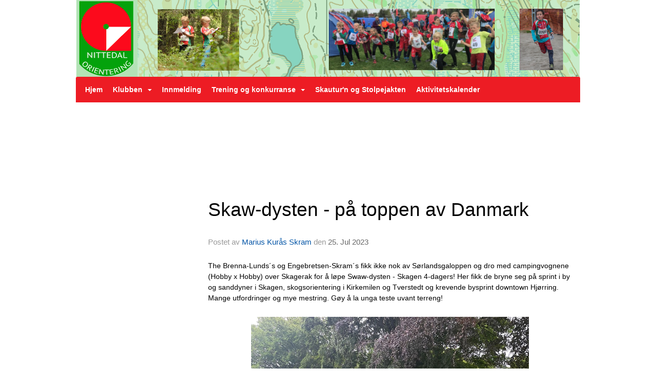

--- FILE ---
content_type: text/html
request_url: https://www.nittedalorientering.no/next/blog/post/221220/-
body_size: 52182
content:

<!DOCTYPE html>
<html lang="no">
<head>
    <meta charset="utf-8" />
    <meta name="viewport" content="width=device-width, initial-scale=1.0" />
    
    <title>Skaw-dysten - p&#xE5; toppen av Danmark</title>
    <link rel="shortcut icon" href="/favicon.ico" type="image/x-icon" />
<script>
    (function () {
        var site = {"site":{"siteId":834,"nifOrgSyncActive":false,"orgId":20518,"federationId":0,"applicationId":200000195,"applicationLogo":"https://cdn-bloc.no/background/200000195/394/2018/10/9/idrettenonline-logo.png","siteProfileUserId":1100228332,"siteProfileUserName":"Nittedal Orientering","sitename":"Nittedal OL","domain":"www.nittedalorientering.no","mainSite":{"siteId":834,"nifOrgSyncActive":false,"orgId":20518,"federationId":0,"applicationId":200000195,"applicationLogo":null,"siteProfileUserId":1100228332,"siteProfileUserName":"Nittedal Orientering","sitename":"Nittedal OL","domain":"www.nittedalorientering.no","mainSite":null}},"mininetwork":{"siteId":834,"miniNetworkId":0,"miniNetworkTitle":"","domain":"www.nittedalorientering.no","userId":1100228332,"mainSiteId":0,"siteIdForMemberDetails":0,"siteIdForEconomy":0},"isoCode":"nb-no","updateTime":"2025-12-23T15:39:51.4829516+01:00","dateFormat":"dd.mm.yy","webApiEndpoint":"https://webapi.webfarm3.bloc.no"};
        var siteContext = {"site":{"siteId":834,"nifOrgSyncActive":false,"orgId":20518,"federationId":0,"applicationId":200000195,"applicationLogo":"https://cdn-bloc.no/background/200000195/394/2018/10/9/idrettenonline-logo.png","siteProfileUserId":1100228332,"siteProfileUserName":"Nittedal Orientering","sitename":"Nittedal OL","domain":"www.nittedalorientering.no","mainSite":{"siteId":834,"nifOrgSyncActive":false,"orgId":20518,"federationId":0,"applicationId":200000195,"applicationLogo":null,"siteProfileUserId":1100228332,"siteProfileUserName":"Nittedal Orientering","sitename":"Nittedal OL","domain":"www.nittedalorientering.no","mainSite":null}},"mininetwork":{"siteId":834,"miniNetworkId":0,"miniNetworkTitle":"","domain":"www.nittedalorientering.no","userId":1100228332,"mainSiteId":0,"siteIdForMemberDetails":0,"siteIdForEconomy":0},"isoCode":"nb-no","updateTime":"2025-12-23T15:39:51.4829516+01:00","dateFormat":"dd.mm.yy","webApiEndpoint":"https://webapi.webfarm3.bloc.no"};
        var userContext = {"mainProfile":{"userId":0,"guid":"","username":"","firstname":"","lastname":"","sex":0,"image":"","profileTypeId":0,"ParentUserId":null,"isPrimaryAccount":false},"currentProfile":{"userId":0,"guid":"","username":"","firstname":"","lastname":"","sex":0,"image":"","profileTypeId":0,"ParentUserId":null,"isPrimaryAccount":false},"accountId":0,"email":"","isWebmaster":false,"isPublisher":false,"isDevAdmin":false,"isNetworkAdmin":false,"updateTime":"2025-12-23T15:39:51.4830281+01:00"};
        var themeCollectionContext = {"id":0,"name":null,"thumbnail":null,"header":{"id":182,"lastModified":"0001-01-01T00:00:00","title":"Idretten Online - Rød","favIcon":"/favicon.ico","siteId":394,"image":"http://content.bloc.net/Files/SiteID/500/menutemplate/rod.png","updateTime":"0001-01-01T00:00:00","css":"","creator":null,"isPublic":false,"about":"I don't speak Norwegian. Please ask the Norwegian for a description in the \"snörk\" language."},"logo":{"lastModified":"0001-01-01T00:00:00","fileName":"https://azure.content.bloc.net/logo/200000195/834/2018/4/18/heading-hjemmeside.png","uploadTime":"2018-04-18T23:52:51.6477789+02:00","imageWidth":971,"imageHeight":150,"logoTopPosition":0,"logoLeftPosition":1,"logoMarginBottom":0,"logoCustomWidth":982,"logoCustomHeight":150,"containerHeight":150,"containerWidth":984,"logoVisibility":"always","disabled":false,"wrapperWidth":"984px","wrapperBackgroundColor":"","url":"/","wrapperMarginLeft":"0px","wrapperMarginRight":"0px","wrapperMarginTop":"0px","wrapperMarginBottom":"0px","wrapperBackgroundImage":"","wrapperBackgroundThemePosition":"","wrapperBackgroundThemeRepeat":"","wrapperBackgroundThemeFixedImage":"","wrapperBackgroundThemeSize":""},"background":{"id":25,"lastModified":"0001-01-01T00:00:00","categoryId":0,"title":"IO Dotlines Red","backgroundThemefile":"//nittedal-ol.idrettenonline.no/views/admin/appearance/background/gfx/io_dotlines_red.png","backgroundThemeRepeat":"no-repeat","backgroundThemeColor":"#fafafa","backgroundThemeFixedImage":"","backgroundThemePosition":"","backgroundThemeSize":"auto"},"widgetAppearance":{"id":0,"lastModified":"0001-01-01T00:00:00","name":null,"enableWidgetAppearanceBorderRadius":true,"contentBorderColor":"#ffffff","contentFontColor":"#000000","contentBorderWidth":"0","contentBgColor":"#ffffff","paddingTop":"0px","paddingBottom":"0px","paddingLeft":"0px","paddingRight":"0px","wbgcolor":"#ffffff","wBoxedBorderColor":"#e7e7e7","wHeaderBgColor":"#ee1f22","wBaseFontColor":"#000000","wHeaderFontColor":"#ffffff","wHeaderTextAlign":"left","wCornerRadius":"0px","contentBorderRadius":"0px","wHeaderFontSize":"14px","wHeaderFontWeight":"bold","wHeaderFontFamily":"","wHeaderLinkColor":"#0054a6","wHeaderPadding":"8px 10px","headerPaddingTop":"8px","headerPaddingRight":"10px","headerPaddingBottom":"8px","headerPaddingLeft":"10px","wContentPadding":"10px","contentPaddingTop":"10px","contentPaddingBottom":"10px","contentPaddingLeft":"10px","contentPaddingRight":"10px","wBoxedBorderWidth":"1px","wBoxedBorderStyle":"solid","wHeaderBorderWidth":"0","wHeaderBorderStyle":"none","wHeaderBorderColor":"#e7e7e7","wContentBorderWidth":"0","wContentBorderStyle":"none","wContentBorderColor":"#e7e7e7","siteLinkColor":"#0054a6","siteLinkHoverColor":"#0054a6","siteLinkActiveColor":"#0054a6","siteLinkVisitedColor":"#0054a6"},"font":{"lastModified":"0001-01-01T00:00:00","headingTextTransform":"none","headingFontColor":"","baseFontStyle":"normal","baseFontSize":"14px","baseFontFamily":"'Raleway', sans-serif;","baseFontColor":"#000000","baseFontWeigthForJson":"normal","headingFontFamilyJson":"'Raleway', sans-serif;","headingFontStyleJson":"normal","headingFontWeightJson":"bold","fontLineHeightJson":"1.4","headingLineHeight":"1.1","headingLetterSpacing":null,"baseFontLetterSpacing":null},"form":{"lastModified":"0001-01-01T00:00:00","enableFormControlBorderRadius":false,"smallFormControlBorderRadius":"3px","defaultFormControlBorderRadius":"4px","largeFormControlBorderRadius":"6px"},"navigation":{"lastModified":"0001-01-01T00:00:00","templateId":0,"height":"","fontWeight":"bold","borderRadius":"3px 3px 0px 0px","borderTopLeftRadius":"3px","borderTopRightRadius":"3px","borderBottomRightRadius":"0px","borderBottomLeftRadius":"0px","submenuWidth":"160px","navOutherWidth":"984px","navInnerWidth":"","width":"","logoImage":"","mobileLogoImage":"","logoImageHeight":"50px","placementPosition":"belowLogoContainer","paddingLeft":"10px","paddingRight":"10px","paddingTop":"15px","paddingBottom":"15px","marginLeft":"0px","marginRight":"0px","marginTop":"0px","marginBottom":"0px","navOuterMarginTop":"0px","navOuterMarginRight":"0px","navOuterMarginBottom":"0px","navOuterMarginLeft":"0px","color":"#ffffff","background":"#ed1c24","border":"#101010","linkColor":"#ffffff","linkHoverColor":"#ffffff","linkHoverBackground":"#be161d","linkActiveColor":"#ffffff","linkActiveBackground":"#be161d","linkDisabledColor":"#ffffff","linkDisabledBackground":"transparent","brandColor":"#fff","brandHoverColor":"#ffffff","brandHoverBackground":"transparent","brandText":"","brandVisibility":"always","brandUrl":"","brandMargins":"0px 0px 0px 0px","mobileBrandMargins":"0px 0px 0px 0px","toggleHoverBackground":"","toggleIconBarBackground":"#ffffff","toggleBorderColor":"#ffffff","alwaysUseToggler":false,"borderWidth":"0px","fontFamily":"","textTransform":"none","backgroundImage":"","fontSize":"14px","textAlignment":"left","stickyTop":false},"style":{"id":0,"lastModified":"0001-01-01T00:00:00","name":null,"sex0":"#41a3d5","sex1":"#0178cc","sex2":"#ea1291","borderRadiusBase":"4px","borderRadiusSmall":"3px","borderRadiusLarge":"6px","linkColor":"#0054a6","linkHoverColor":"#0054a6","linkActiveColor":"#0054a6","linkVisitedColor":"#0054a6"},"canvas":{"id":0,"lastModified":"0001-01-01T00:00:00","logoContainerSize":"984px","navContainerSize":"984px","contentSize":"984px","contentBackgroundColor":"Transparent","contentMarginTop":"0px","contentMarginBottom":"0px","contentPaddingTop":"16px","contentPaddingBottom":"16px","contentPaddingLeft":"16px","contentPaddingRight":"16px","sectionPaddingTop":"16px","sectionPaddingBottom":"0px","sectionPaddingLeft":"16px","sectionPaddingRight":"16px","columnPaddingTop":"0","columnPaddingBottom":"0","columnPaddingLeft":"8","columnPaddingRight":"8","logoContainerFloat":"none","navContainerFloat":"none","contentFloat":"none"},"buttons":{"id":0,"lastModified":"0001-01-01T00:00:00","name":null,"defaultButtonBackgroundColor":"#f0f0f0","defaultButtonTextColor":"#333333","defaultButtonBorderColor":"#cccccc","primaryButtonBorderColor":"#357ebd","primaryButtonBackgroundColor":"#428bca","primaryButtonTextColor":"#ffffff","dangerButtonBackgroundColor":"#d9534f","dangerButtonTextColor":"#ffffff","dangerButtonBorderColor":"#d43f3a","successButtonBackgroundColor":"#5cb85c","successButtonTextColor":"#ffffff","successButtonBorderColor":"#4cae4c","defaultButtonBorderWidth":"#1px","defaultButtonBorderRadius":"#4px","successButtonBorderRadius":"4px","successButtonBorderWidth":"1px","primaryButtonBorderRadius":"4px","primaryButtonBorderWidth":"1px","warningButtonBackgroundColor":"#f0ad4e","warningButtonBorderColor":"#eea236","warningButtonBorderRadius":"4px","warningButtonBorderWidth":"1px","warningButtonTextColor":"#ffffff","dangerButtonBorderRadius":"4px","dangerButtonBorderWidth":"1px","infoButtonBackgroundColor":"#5bc0de","infoButtonBorderColor":"#46b8da","infoButtonBorderRadius":"4px","infoButtonBorderWidth":"1px","infoButtonTextColor":"#ffffff"},"topbar":{"lastModified":"0001-01-01T00:00:00","topbarExtendedMenuJson":null,"topbarExtendedMenuIsEnabled":false,"topbarExtendedMenuTitle":null,"topbarTemplate":"Minimal","displayTopbarComponent":"true","displayLanguagePicker":false,"displaySignup":false,"displaySignin":true,"displaySearch":true,"displayFAQ":true,"displaySearchForAdministrators":false,"displayNetworkMenu":false,"displayPublishingToolV2":0,"displayPublishingTool":true,"displayMessageIcon":true,"displayAdminModusTool":true,"networkMenuTitle":"Skånland OIF","logo":"","logoLink":"","faqLink":"/elearning/overview","hideOnScroll":false,"backgroundColor":"#000000","backgroundHoverColor":"#2e2e2e","linkColor":"#9d9d9d","linkHoverColor":"#ffffff","borderColor":"#333"},"footer":{"id":0,"lastModified":"0001-01-01T00:00:00","name":null,"imagePath":null,"widgetPageFooterPageId":0,"footerCode":"","footerPoweredByBloc":true,"footerLinkFontSize":"14px","footerLinkFontWeight":"bold","footerLinkColor":"white","footerPadding":"20px 10px 100px 10px","footerBackgroundColor":"Transparent","footerTextColor":"white"},"frontpage":{"type":1,"pageId":4118,"url":"/p/4118/hjem","newsFeedAsFrontpageForSignedInUsers":false},"settings":{"siteHasPOSModule":false,"siteHasWebsiteModule":true,"siteHasFileArchive":false,"siteHasEventModule":true,"siteHasStatsModule":true,"siteHasMemberAdministrationModule":true,"siteHasNewsletter":true,"siteHasBannerAdsFromNetwork":1,"websiteIsOnline":true,"googleTag":"","googleAnalyticsTrackId":"","googleAnalyticsTrackIdV4":"","facebookPixelId":"","twitterShareBtn":false,"noRobots":false,"robotTxtInfoSiteMapJson":"{\"siteMapForWidgetPages\":true,\"siteMapForEvents\":true,\"siteMapForClassifieds\":true,\"siteMapForBlogPosts\":true,\"siteMapForForum\":true,\"RobotsTxt\":\"\"}","signinRule_UrlToView":null,"paymentPackage":"Basic","signInRule_WhoCanSignIn":0,"signInRule_FacebookLogin":0,"signInRule_WithBankId":0,"signUpRule_WhoCanSignUp":0,"signupRule_SignupWithFacebook":0,"mainCompetitionId":0,"pluginNewsletterPopupIsActive":null},"bootstrap":{"screen_xs_min":"480px","screen_sm_min":"768px","screen_md_min":"992px","screen_lg_min":"1200px","screen_lg_max":"2048","screen_xs_max":"767px","screen_sm_max":"991px","screen_md_max":"1199px"},"localization":{"isocode":"nb-no","languageId":4,"googleTranslateISO":"no","winCode":"NO","macCode":"no_NB","htmlLang":"no","froalaLangCode":"nb","ll_CC":"nb_NO","backuplanguage":"en-us","languageName":"Norwegian","flag":"flags/no.gif","nativeName":"Bokmål","timeZone":"W. Europe Standard Time"},"customHTML":{"headHtml":"","bodyData":"","footerData":""},"websiteArticleSettings":{"displayRightColMyLastPost":true,"displayRightColArticleCategories":true,"displayRightColArticlePostSortedByYear":true}};

        function createProtectedProxy(obj) {
            return new Proxy(obj, {
                set(target, key, value) {
                    const error = new Error();
                    const stackTrace = error.stack || '';
                    console.warn(`Attempted to set ${key} to ${value}. Stack trace:\n${stackTrace}`);
                    return true;
                },
            });
        }

        window.safeProxy = new Proxy({
            Site: createProtectedProxy(site),
            SiteContext: createProtectedProxy(siteContext),
            UserContext: createProtectedProxy(userContext),
            ThemeCollectionContext: createProtectedProxy(themeCollectionContext)
        }, {
            set(target, key, value) {
                if (key === 'Site' || key === 'SiteContext' || key === 'UserContext' || key === 'ThemeCollectionContext') {
                    console.log(`Attempted to set ${key} to ${value}`);
                    return true;
                }
                target[key] = value;
                return true;
            },
        });

        window.Site = window.safeProxy.Site;
        window.SiteContext = window.safeProxy.SiteContext;
        window.UserContext = window.safeProxy.UserContext;
        window.ThemeCollectionContext = window.safeProxy.ThemeCollectionContext;
    })();
</script>

    <script>
        // Used to defer background-image in css
        window.onload = (e) => document.body.classList.add('loaded');
    </script>

    <script src="/next/js/vendors/jquery/jquery.min.js"></script>
    <script src="https://oldjs.bloc.net/scripts/bloc-primer.js"></script>



    <link rel="stylesheet" crossorigin="anonymous" href="https://vue.webfarm3.bloc.no/frontend/2.259.0/frontend.css">



<script type="module" crossorigin="anonymous" src="https://vue.webfarm3.bloc.no/frontend/2.259.0/index.js"></script>
    
    

	<link rel="canonical" href="https://www.nittedalorientering.no/next/blog/post/221220/skaw-dysten---pa-toppen-av-danmark" />
	<meta property="fb:app_id" content="377020078234768" />
	<meta property="og:type" content="article" />
	<meta property="og:url" content="https://www.nittedalorientering.no/next/blog/post/221220/skaw-dysten---pa-toppen-av-danmark" />
	<meta property="og:image:secure_url" content="https://cdn-bloc.no/froala/200000195/834/2023/7/26/1690394621610.jpeg?autorotate=true&amp;maxwidth=1080&amp;q=90" />
	<meta property="og:image" content="https://cdn-bloc.no/froala/200000195/834/2023/7/26/1690394621610.jpeg?autorotate=true&amp;maxwidth=1080&amp;q=90" />
	<meta property="og:image:height" content="1080" />
	<meta property="og:image:width" content="1080" />
	<meta property="og:title" content="Skaw-dysten - p&#xE5; toppen av Danmark" />

	<meta property="og:description" content="The Brenna-Lunds&#xB4;s og Engebretsen-Skram&#xB4;s fikk ikke nok av S&#xF8;rlandsgaloppen og dro med campingvognene (Hobby x Hobby) over Skagerak for &#xE5; l&#xF8;pe Swaw-dysten - Skagen 4-dagers! Her fi..." />

	<meta property="og:site_name" content="Nittedal OL" />
	<meta property="fb:admins" content="856635617,518553527" />


    
    

    
    

    
<meta name="robots" content="noindex" />







</head>
<body class="requires-bootstrap-css">
    <!-- FrontendBaseLayout-->

                
                <div id="logoWrapper" class="clearfix " >
                    <div id="logoContainer" style="max-height:150px;height:calc(97vw / 6.55); position:relative; max-width: 100%; width:984px;">
                        <a id="logo" style="top:0px; left:1px;" class="md:absolute" href="/p/4118/hjem" title="Nittedal OL">
					        
                    <img  src="https://cdn-bloc.no/logo/200000195/834/2018/4/18/heading-hjemmeside.png?width=982&height=150&scale=both&mode=stretch&quality=90" 
                        width="982" 
                        data-src="https://cdn-bloc.no/logo/200000195/834/2018/4/18/heading-hjemmeside.png?width=982&height=150&scale=both&mode=stretch&quality=90|https://cdn-bloc.no/logo/200000195/834/2018/4/18/heading-hjemmeside.png?width=1964&height=300&scale=both&mode=stretch&quality=90" 
                        data-src-medium="https://cdn-bloc.no/logo/200000195/834/2018/4/18/heading-hjemmeside.png?width=982&height=150&scale=both&mode=stretch&quality=90|https://cdn-bloc.no/logo/200000195/834/2018/4/18/heading-hjemmeside.png?width=1964&height=300&scale=both&mode=stretch&quality=90" 
                        data-src-small="https://cdn-bloc.no/logo/200000195/834/2018/4/18/heading-hjemmeside.png?width=982&height=150&scale=both&mode=stretch&quality=90|https://cdn-bloc.no/logo/200000195/834/2018/4/18/heading-hjemmeside.png?width=1964&height=300&scale=both&mode=stretch&quality=90" 
                        data-original-image="https://cdn-bloc.no/logo/200000195/834/2018/4/18/heading-hjemmeside.png" 
                         data-original-image='https://azure.content.bloc.net/logo/200000195/834/2018/4/18/heading-hjemmeside.png' style='width:982px;max-height:150px;' title='Nittedal OL' />
                    
			    	    </a>
                    </div>
                </div>    <style>
        @media only screen and (min-width : 768px) {
            #logo {
                position: absolute;
            }
        }
        #logoWrapper {
            background-size: var(--theme-logo-wrapper-bg-size);
            background-color: var(--theme-logo-wrapper-bg-color);
            background-repeat: var(--theme-logo-wrapper-bg-repeat);
            background-position: var(--theme-logo-wrapper-bg-position);
            background-attachment: var(--theme-logo-wrapper-bg-attachment);
            width: calc(var(--theme-logo-wrapper-width) - var(--theme-logo-wrapper-margin-right) - var(--theme-logo-wrapper-margin-left));
            margin: var(--theme-logo-wrapper-margin-top) auto var(--theme-logo-wrapper-margin-bottom);
            float: var(--theme-logo-logo-container-float);
            max-width: 100%;
        }

        #logoContainer {
            width: 100%;
            margin: 0 auto;
            position: relative;
            overflow: hidden;
            max-width: var(--theme-logo-container-width);
        }

        #logo img {
            max-width: 100%;
        }
        /* Logo when mobile*/
        @media (max-width: 767px) {
            #logoContainer {
                height: auto !important;
            }
            #logo {
                padding-top: 0;
                position: static !important;
            }
            #logo img {
                height: auto !important;
            }
        }
    </style>
<style>
    @media (max-width: 767px) {

            body { 
                padding-top:45px !important;
            }
                }
</style>
<style>
    .bloc-skip-nav-link {
            position: absolute;
            z-index: 99999999;
            left: 0px;
            top: 0px;
            text-decoration: underline;
            color: white !important;
            background-color: #000;
            padding: 0.75rem 1.5rem;
            border-bottom-right-radius: 0.5rem;
            transform: rotateY(90deg);
            transform-origin: left;
            transition: all .2s ease-in-out;
        }

        .bloc-skip-nav-link:focus {
            transform: rotateY(0deg);
            color: white;
            left: 2px;
            top: 2px;
            outline: 1px solid #fff;
            outline-offset: 2px;
            box-shadow: 0 0 0 2px #000, 0 0 0 3px #fff;
        }
        @media (prefers-reduced-motion: reduce) {
            .bloc-skip-nav-link {
                transition: none !important;
            }
        }
</style>

<style id="bloc-navbar-style">
	/*
        Navigation
        Variables needs to be placed on body tag, because we also use them in widgets.

        NB! Do not edit without making the same changes in
        Bloc.Vue\src\components\Theme\ThemeMainMenu.vue
    */
    body {

        /* Size */
        --theme-mainmenu-outer-width: 984px;
        --theme-mainmenu-outer-margin-top: 0px;
        --theme-mainmenu-outer-margin-bottom: 0px;
        --theme-mainmenu-inner-width: ;

        /* Font */
        --theme-mainmenu-font-size: 14px;
        --theme-mainmenu-font-family: ;
        --theme-mainmenu-font-weight: bold;
        --theme-mainmenu-text-transform: none;
        --theme-mainmenu-color: #ffffff;

        /* Background */
        --theme-mainmenu-background: #ed1c24;

        /* Border */
        --theme-mainmenu-border: #101010;
        --theme-mainmenu-border-radius: 3px 3px 0px 0px;
        --theme-mainmenu-border-top-left-radius: 3px;
        --theme-mainmenu-border-top-right-radius: 3px;
        --theme-mainmenu-border-bottom-right-radius: 0px;
        --theme-mainmenu-border-bottom-left-radius: 0px;
        --theme-mainmenu-border-width: 0px;

        /* Brand */
        --theme-mainmenu-brand-margins: 0px 0px 0px 0px;
        --theme-mainmenu-brand-hover-color: #ffffff;
        --theme-mainmenu-brand-hover-background: transparent;
        --theme-mainmenu-mobile-brand-margins: 0px 0px 0px 0px;

        /* Link */
        --theme-mainmenu-link-color: #ffffff;
        --theme-mainmenu-link-hover-color: #ffffff;
        --theme-mainmenu-link-hover-background: #be161d;
        --theme-mainmenu-link-active-color: #ffffff;
        --theme-mainmenu-link-active-background: #be161d;

        /* Toggle */
        --theme-mainmenu-toggle-border-color: #ffffff;
        --theme-mainmenu-toggle-hover-background: ;

        /* Padding */
        --theme-mainmenu-padding-top: 15px;
        --theme-mainmenu-padding-bottom: 15px;
        --theme-mainmenu-padding-left: 10px;
        --theme-mainmenu-padding-right: 10px;

        /* Margin */
        --theme-mainmenu-margin-top: 0px;
        --theme-mainmenu-margin-bottom: 0px;
        --theme-mainmenu-margin-left: 0px;
        --theme-mainmenu-margin-right: 0px;
        /* Submenu */
        --theme-mainmenu-submenu-width: 160px;

        /* Logo */
        --theme-mainmenu-logo-height: 50px;
        --theme-mainmenu-toggle-icon-bar-background: #ffffff;
    }


    .navContainer {
        margin-top: var(--theme-mainmenu-outer-margin-top);
        margin-bottom: var(--theme-mainmenu-outer-margin-bottom);
        font-size: var(--theme-mainmenu-font-size, inherit);
		width: var(--theme-mainmenu-outer-width, 984px);
		max-width:100%;
    }
	/* Navbar */
    .bloc-navbar {
		font-family: var(--theme-mainmenu-font-family, inherit) !important;
		background-image: var(--theme-mainmenu-background-image, none);
        background-color: var(--theme-mainmenu-background);
		text-transform: var(--theme-mainmenu-text-transform, normal);
        font-weight: var(--theme-mainmenu-font-weight, normal);
        border-color: var(--theme-mainmenu-border);
        border-width: var(--theme-mainmenu-border-width);
    }
    .bloc-navbar .container-fluid {
        /* todo: add the default value for container-fluid or canvas here. */
        width:var(--theme-mainmenu-inner-width, 984px);
		max-width:100%;
    }


	/* Brand */

    .bloc-navbar .navbar-brand img {
        margin:8px;
        border-radius:2px;
        height:32px;
        max-height:32px;
    }
@media only screen and (max-width: 767px) {.bloc-navbar .navbar-brand {height: auto;} .bloc-navbar .navbar-brand img {margin: var(--theme-mainmenu-mobile-brand-margins);height:50px;max-height:50px;}}

	@media only screen and (min-width: 768px) {.bloc-navbar .navbar-brand img {margin: var(--theme-mainmenu-brand-margins);height: var(--theme-mainmenu-logo-height); max-height:none;}}
    .bloc-navbar .gtranslate_menu_class {
        float: right;
        padding-left: var(--theme-mainmenu-padding-left);
        padding-right: var(--theme-mainmenu-padding-right);
        padding-top: var(--theme-mainmenu-padding-top);
        padding-bottom: var(--theme-mainmenu-padding-bottom);
        margin-left: var(--theme-mainmenu-margin-left);
        margin-right: var(--theme-mainmenu-margin-right);
        margin-top: var(--theme-mainmenu-margin-top);
        margin-bottom: var(--theme-mainmenu-margin-bottom);
    }
	.bloc-navbar .navbar-brand:hover,
	.bloc-navbar .navbar-brand:focus {
		color:var(--theme-mainmenu-brand-hover-color);
		background-color: var(--theme-mainmenu-brand-hover-background);
	}
	/* Text */
	.bloc-navbar .navbar-text {
		color: var(--theme-mainmenu-color);
	}
    .bloc-navbar .navbar-brand.navbar-brand-image,
    .bloc-navbar .navbar-brand.navbar-brand-image:focus,
    .bloc-navbar .navbar-brand.navbar-brand-image:active,
    .bloc-navbar .navbar-brand.navbar-brand-image:hover{
        height:auto;
        background-color:transparent;
    }

	/* Navbar links */
	.bloc-navbar .navbar-nav > li > a,
    .bloc-navbar .navbar-brand {
		color: var(--theme-mainmenu-link-color);
        font-weight:var(--theme-mainmenu-font-weight);
	}
	.bloc-navbar .navbar-nav > li > a:hover,
	.bloc-navbar .navbar-nav > li > a:focus,
    .bloc-navbar .navbar-brand:hover,
    .bloc-navbar .navbar-brand:focus {
		color: var(--theme-mainmenu-link-hover-color);
		background-color: var(--theme-mainmenu-link-hover-background);
	}
	.bloc-navbar .navbar-nav > .active > a,
	.bloc-navbar .navbar-nav > .active > a:hover,
	.bloc-navbar .navbar-nav > .active > a:focus,
    .bloc-navbar .navbar-brand:active,
    .bloc-navbar .navbar-brand:hover,
    .bloc-navbar .navbar-brand:focus {
		color: var(--theme-mainmenu-link-active-color);
		background-color: var(--theme-mainmenu-link-active-background);
	}
	.bloc-navbar .navbar-nav > .open > a,
	.bloc-navbar .navbar-nav > .open > a:hover,
    .bloc-navbar .navbar-nav > .open > a:focus {
        background-color: var(--theme-mainmenu-link-active-background);
        color:var(--theme-mainmenu-link-active-color) !important;
    }
	/* Navbar Toggle */
	.bloc-navbar .navbar-toggle {
		border-color: var(--theme-mainmenu-link-color);
	}
	.bloc-navbar .navbar-toggle:hover,
	.bloc-navbar .navbar-toggle:focus {
        border-color: var(--theme-mainmenu-link-hover-color);
		background-color: var(--theme-mainmenu-link-hover-background);
	}
	.bloc-navbar .navbar-toggle .icon-bar {
		background-color: var(--theme-mainmenu-link-color);
	}
    .bloc-navbar .navbar-toggle:hover .icon-bar,
    .bloc-navbar .navbar-toggle:focus .icon-bar {
		background-color: var(--theme-mainmenu-link-hover-color);
	}
	/* Navbar Collapsable */
	.bloc-navbar .navbar-collapse,
	.bloc-navbar .navbar-form {
		border-color: var(--theme-mainmenu-border);
	}
	.bloc-navbar .navbar-collapse {
		max-height:none;
	}
	/* Navbar Link (not used in main menu ) */
	.bloc-navbar .navbar-link {
		color: var(--theme-mainmenu-link-color);
	}
	.bloc-navbar .navbar-link:hover {
		color: var(--theme-mainmenu-link-hover-color);
	}
	/* Dropdowns */
	.bloc-navbar .dropdown-menu {
		color: var(--theme-mainmenu-color) !important;
		background-color: var(--theme-mainmenu-background);
        border-top:0;
	}
	.bloc-navbar .dropdown-menu > li > a {
		color: var(--theme-mainmenu-link-color);
	}
	.bloc-navbar .dropdown-menu > li > a:hover,
	.bloc-navbar .dropdown-menu > li > a:focus {
		color: var(--theme-mainmenu-link-hover-color);
		background-color: var(--theme-mainmenu-link-hover-background);
	}
	.bloc-navbar .navbar-nav .open .dropdown-menu > .active > a,
	.bloc-navbar .navbar-nav .open .dropdown-menu > .active > a:hover,
	.bloc-navbar .navbar-nav .open .dropdown-menu > .active > a:focus {
		color: var(--theme-mainmenu-link-active-color);
		background-color: var(--theme-mainmenu-link-active-background);
	}
	.bloc-navbar .has-link > a.caret-trigger {
		padding-left: 0;
	}
    .bloc-navbar b.caret {
		margin-left:10px;
	}
    .bloc-navbar .fa.fa-plus {
		line-height:20px;
	}

	#toggle-mobile-menu {
		display: none;
	}

	/* TABS AND DESKTOP ONLY */
	@media (min-width: 768px) {

        .bloc-navbar {
            border-top-left-radius: var(--theme-mainmenu-border-top-left-radius);
            border-top-right-radius: var(--theme-mainmenu-border-top-right-radius);
            border-bottom-right-radius: var(--theme-mainmenu-border-bottom-right-radius);
            border-bottom-left-radius: var(--theme-mainmenu-border-bottom-left-radius);
		}
        .bloc-navbar .navbar-brand img {
            border-top-left-radius: var(--theme-mainmenu-border-radius);
            border-bottom-left-radius: var(--theme-mainmenu-border-radius);
        }
		.bloc-navbar {
			min-height:0 !important;
		}
        .bloc-navbar .navbar-header > a.navbar-brand {
				padding-top:var(--theme-mainmenu-padding-top);

				padding-bottom:var(--theme-mainmenu-padding-bottom);
        }
		.bloc-navbar .navbar-nav > li > a {
			color: #ffffff;
				padding-left:var(--theme-mainmenu-padding-left);

				padding-right:var(--theme-mainmenu-padding-right);

				padding-top:var(--theme-mainmenu-padding-top);


				padding-bottom:var(--theme-mainmenu-padding-bottom);



				margin-left:var(--theme-mainmenu-margin-left);


				margin-right:var(--theme-mainmenu-margin-right);

				margin-top:var(--theme-mainmenu-margin-top);

				margin-bottom:var(--theme-mainmenu-margin-bottom);


		}

		.bloc-navbar .navbar-nav .open .dropdown-menu {
			float: right;
            min-width:var(--theme-mainmenu-submenu-width) !important;
		}

		.bloc-navbar .navbar-nav .dropdown-submenu > a:hover:after {
			border-left-color: var(--theme-link-active-color);
		}

		.bloc-navbar .navbar-nav > li.has-link > a,
		.bloc-navbar .navbar-nav > li > a.dropdown-toggle {
			float: left;
		}

		.bloc-navbar .navbar-nav i.fa {
			display: none; /* display none here will hide fa-icons */
		}
        .bloc-navbar .navbar-nav > li > a > i.fa {
			display: inline-block;
		}

		.bloc-navbar .has-link .dropdown-menu {
			right: 0;
			left:auto;
		}

		/* Sub-Submenus */
		.bloc-navbar .dropdown-submenu .dropdown-menu{
			left: 100%;
		}

        .bloc-navbar .navbar-nav.navbar-right > li:last-child .dropdown-submenu .dropdown-menu{
            right: 100%;
            left: auto;
        }

        /* Center align menu */






	}

    /*
    MOBILE ONLY
	*/

	@media (max-width: 767px) {
        #navContainer .navbar-header {
            display: grid;
            align-items: stretch;
        }
        #toggle-mobile-menu {
            display: grid;
            place-items: center;
margin: 0.25rem;
			color: var(--theme-mainmenu-link-color, var(--theme-link-color, #00F));
        }
            #toggle-mobile-menu:hover {
                color: var(--theme-mainmenu-link-hover-color);
                background-color: var(--theme-mainmenu-link-hover-background);
            }


            /*#toggle-mobile-menu:focus-visible {
                outline: 5px auto -webkit-focus-ring-color;
                outline-offset: -2px;
                box-shadow: 0 0 0 2px var(--theme-link-color), 0 0 0 3px white;
                border-radius: 3px;
            }*/
            #navContainer a.navbar-brand-image {
            margin-right: 2rem;
			margin: 0.25rem 1rem 0.25rem 0.25rem;
        }
        #bloc-navbar-main {
            font-size: 120%;
            display: none;
            position: absolute;
            left: 0;
            width: 100%;
            overflow-y: auto;
            scrollbar-gutter: stable;
            z-index: 1020;
            max-height: calc(100vh - var(--mobile-menu-height, 100px));
            background-color: var(--theme-mainmenu-background);
            margin: 0 !important;
            border-bottom: 2px solid rgba(0, 0, 0, 0.22);
        }
            #bloc-navbar-main::-webkit-scrollbar {
                width: 0;
            }
            #bloc-navbar-main ul.navbar-nav {
				width:100%;
                padding-bottom: 4px;
                margin: 0 !important;
            }
                #bloc-navbar-main ul.navbar-nav > li {
                    border-top-color: rgba(0, 0, 0, 0.22);
					border-top-width: 1px;
                    border-top-style: solid;
                }
                    #bloc-navbar-main ul.navbar-nav > li > a {
                        display: flex;
                        justify-content: space-between;
                        align-items: center;
                        padding: 1.5rem 1rem;
                    }
                        #bloc-navbar-main ul.navbar-nav > li > a > i {
                            margin-top: -1rem;
                            margin-bottom: -1rem;
                        }
        .bloc-navbar .navbar-nav .open .dropdown-menu > li > a {
			color: var(--theme-mainmenu-link-color);
		}

		.bloc-navbar .navbar-nav .open .dropdown-menu > li > a:hover,
		.bloc-navbar .navbar-nav .open .dropdown-menu > li > a:focus {
			color: var(--theme-mainmenu-link-hover-color:);
		}

		.bloc-navbar .navbar-nav .dropdown-submenu > a:hover:after {
			border-top-color: var(--theme-mainmenu-link-active-color);
		}

		.bloc-navbar b.caret {
			display: none;
		}

		.bloc-navbar .navbar-nav .dropdown-submenu > a:after {
			display: none;
		}

		.bloc-navbar .has-link > a.caret-trigger {
			padding-left: 0;
			position: absolute;
			right: 0;
			top: 0;
		}

		.bloc-navbar .has-link > a > i.fa {
			display: none;
		}

		.bloc-navbar .has-link > .caret-trigger > i.fa {
			display: block;
		}

        /*
          Hide the [+] icon on items with sub-sub for mobile view
          Add indent on the sub-sub menu
        */


        .bloc-navbar .menu-depth-0.open .menu-depth-1 ul {
          display:block !important;
        }
        .bloc-navbar .menu-depth-1 .dropdown-toggle i,
        .bloc-navbar .menu-depth-1 .dropdown-toggle b{
          display:none !important;
        }

		.bloc-navbar .menu-depth-0 .dropdown-menu li a {
			padding-left:20px !important;
		}
		.bloc-navbar .menu-depth-1 .dropdown-menu li a {
			padding-left:40px !important;
		}
		.bloc-navbar .menu-depth-1 .dropdown-menu li a:before{
			content:'•  ';
		}
		.bloc-navbar .menu-depth-2 .dropdown-menu li a {
			padding-left:60px !important;
		}
		.bloc-navbar .menu-depth-3 .dropdown-menu li a {
			padding-left:90px !important;
		}
	}
</style>
<script>
	(function () {
		function isChildOf(child, parent) {
			if (parent === null)
				return false;
			let node = child.node;
			while (node !== null) {
                if (node === parent) {
                    return true;
                }
                node = node.parentNode;
			}
			return false;
		}

		function debounce(func, wait) {
			let timeout;
			return function (...args) {
				clearTimeout(timeout);
				timeout = setTimeout(() => func.apply(this, args), wait);
			};
		}

		function updateMenuVariable() {
			const poweredByHeight = document.getElementById('poweredBy')?.clientHeight ?? 0;
			const topbarHeight = document.querySelector('nav.navbar.navbar-minimal')?.clientHeight ?? 0;
			const otherTopbarHeight = document.querySelector('nav.navbar.navbar-default')?.clientHeight ?? 0;
			const navbarHeaderHeight = document.getElementById('navContainer')?.querySelector('.navbar-header')?.clientHeight ?? 0;
			const logoContainerHeight = document.getElementById('logoWrapper')?.clientHeight ?? 0;

			const newValue = poweredByHeight + topbarHeight + (navbarHeaderHeight*2) + logoContainerHeight + otherTopbarHeight;

			document.body.style.setProperty('--mobile-menu-height', `${newValue}px`);
		}

		const debouncedUpdateMenuVariable = debounce(updateMenuVariable, 50);

		const resizeObserver = new ResizeObserver((entries) => {
			for (let entry of entries) {
				if (entry.target === document.body) {
					debouncedUpdateMenuVariable();
				}
			}
		});

		resizeObserver.observe(document.body);

		const mutationObserver = new MutationObserver((mutations) => {
			// Filter out mutations caused by changes to the style element
			if (!mutations.some(mutation => mutation.target.id === 'bloc-navbar-style')) {
				debouncedUpdateMenuVariable();
			}
		});

		mutationObserver.observe(document.body, {
			childList: true,
			subtree: true,
		});

		window.addEventListener('resize', debouncedUpdateMenuVariable);

		function toggleBlocMobileMenu(ev) {
			ev.stopPropagation();
			const toggleBtnIcon = document.getElementById('toggle-mobile-menu').querySelector('span.fa');
			const navbarContent = document.getElementById('bloc-navbar-main');
			const mainContent = document.querySelector('main#content');
			const footerContent = document.querySelector('footer');

			if (navbarContent.style.display === 'block') {
				navbarContent.removeAttribute('style');
				document.body.style.overflow = '';

				
				toggleBtnIcon.classList.add('fa-bars');
				toggleBtnIcon.classList.remove('fa-times')

				// Remove event listeners if present
				mainContent.removeEventListener('click', toggleBlocMobileMenu);
				footerContent?.removeEventListener('click', toggleBlocMobileMenu);
			} else {
				// Open menu (remove scrolling on elements behind the menu)
				document.body.style.overflow = 'hidden';
				navbarContent.style.display = 'block';

				// Toggle the icon to open state
				toggleBtnIcon.classList.add('fa-times');
				toggleBtnIcon.classList.remove('fa-bars')

				navbarContent.getClientRects

				// Make sure the user is fully scrolled up to the menu
				const menuContainer = document.getElementById('navContainer');
				const menuContainerPos = menuContainer.getClientRects()[0]?.top ?? 0;

				// Topbar will be in the way
				const topbarHeight = document.querySelector('nav.navbar.navbar-minimal')?.clientHeight ?? 0;
				const otherTopbarHeight = document.querySelector('nav.navbar.navbar-default')?.clientHeight ?? 0;
				// Logo too, if it's in use
				const logoContainerHeight = document.getElementById('logoWrapper')?.clientHeight ?? 0;

				window.scrollTo(0, menuContainerPos - topbarHeight - otherTopbarHeight - logoContainerHeight);
				
				// Clicking on mainContent or footer should close the menu, but not on the first click (if the menu is in widget, ie. inside mainContent)
				if (!isChildOf(navbarContent, mainContent))
					mainContent.addEventListener('click', toggleBlocMobileMenu, { once: true });
				if (!isChildOf(navbarContent, footerContent))
					footerContent?.addEventListener('click', toggleBlocMobileMenu, { once: true });
			}
		}

		document.addEventListener('DOMContentLoaded', () => {
			console.log('attaching.');
            const toggleMobileMenu = document.getElementById('toggle-mobile-menu');
			if (toggleMobileMenu) {
				// Make sure we don't double-attach
				toggleMobileMenu.removeEventListener('click', toggleBlocMobileMenu);
				toggleMobileMenu.addEventListener('click', toggleBlocMobileMenu);
            }
        });
	})();

</script>
<div id="navContainer" class="navContainer" style="display:block;">
    <a class="bloc-skip-nav-link" href="#bloc-skip-nav">Hopp til sideinnhold</a>
	<nav class="bloc-navbar navbar " role="navigation" style="margin-bottom: 0;">
		<div class="container-fluid">
			<div class="navbar-header">
                    <span></span>
                    <a id="toggle-mobile-menu" tabindex="0" role="button" class="btn" onkeypress="if (event.keyCode == 13 || event.key == ' ' || event.code == 'Space') { { this.click(); return false; }}">
                        <span class="sr-only">
                            Veksle navigasjon
                        </span>
                        <span class="fa fa-bars fa-2x"></span>
                    </a>
			</div>
			<div id="bloc-navbar-main">
                <ul class="nav navbar-nav ">
                    
								<li  data-menuId="7751">
									<a href="/next/p/4118/hjem" target="">Hjem</a>
								</li>
								            <li class="dropdown  menu-depth-0" data-menuId="7084">
									            <a class="dropdown-toggle caret-trigger" data-toggle="dropdown" tabindex="0" onkeypress="if (event.keyCode == 13){{ this.click(); }}" >Klubben<b class="caret hidden-xs"></b><i class="fa visible-xs fa-plus pull-right"></i></a><ul class='dropdown-menu'>
								<li  data-menuId="7547">
									<a href="/next/p/4020/om-klubben" target="">Om klubben</a>
								</li>
								<li  data-menuId="7191">
									<a href="/next/p/3789/styret" target="">Styret</a>
								</li>
								<li  data-menuId="7085">
									<a href="/gallery/maingallery" target="">Bilder</a>
								</li>
								<li  data-menuId="7543">
									<a href="/next/p/4017/kart" target="">Kart</a>
								</li>
								<li  data-menuId="106354">
									<a href="/next/p/71209/slik-gjor-vi-det" target="">&quot;Slik gjør vi det&quot;</a>
								</li></ul>
								            </li>
								<li  data-menuId="130975">
									<a href="/next/p/91355/innmelding" target="">Innmelding</a>
								</li>
								            <li class="dropdown  menu-depth-0" data-menuId="53073">
									            <a class="dropdown-toggle caret-trigger" data-toggle="dropdown" tabindex="0" onkeypress="if (event.keyCode == 13){{ this.click(); }}" >Trening og konkurranse<b class="caret hidden-xs"></b><i class="fa visible-xs fa-plus pull-right"></i></a><ul class='dropdown-menu'>
								<li  data-menuId="7541">
									<a href="/next/p/4015/generell-informasjon" target="">Generell informasjon</a>
								</li>
								<li  data-menuId="130543">
									<a href="/next/p/91023/ny-pa-o-lop" target="">Ny på o-løp</a>
								</li>
								<li  data-menuId="53301">
									<a href="http://www.nittedalorientering.no/blog/post/143874/innbydelse-ni-nitti-i-nittedal-2019?ispage=true" target="">Ni-Nitti-Nittedal (Flexoløp)</a>
								</li></ul>
								            </li>
								            <li  data-menuId="73361">
									            <a >Skautur'n og Stolpejakten</a>
								            </li>
								<li  data-menuId="53058">
									<a href="/next/p/33162/aktivitetskalender" target="_blank">Aktivitetskalender</a>
								</li>
                </ul>
			</div>
		</div>
	</nav>
</div>
<script src="https://www.bloc.net/next/js/mainmenu.js?v-20251223"  ></script>
        <div class="clearfix"></div>


    
    <div id="app" data-props='{"scope":"","bot":false,"showHeader":false}'></div>
    <main id="content" class="canvas-staticpage">
    <a name="bloc-skip-nav" style="position: absolute; scroll-margin-top: 70px;"></a>
    <div class="layout-canvas">
        



	<div id="vue-widget-profile-header" class="mb-4"
	data-vue-widget-name="ProfileHeader" data-props='{
	"guid": "ae71da4c-91d8-4de1-90d3-dd1979bc175d",
	"userId": 1102538894,
	"username": "Marius Kur&#xE5;s Skram",
	"profileImage": "https://azurecontentcdn.bloc.net/photos/autogen/1102538894/2021/10/20/1102538894-155_30_90-1857.png",
	"tileId": 6
	}' style="min-height: 150px;">
	</div>





<div class="row">

		<div class="col-sm-3">







		</div>


	<div class="col-sm-9">

		
				<h1 class="blog-title">
					<a href="/next/blog/post/221220/skaw-dysten---pa-toppen-av-danmark?ispage=true">Skaw-dysten - på toppen av Danmark</a>
				</h1>
				<p class="blog-by">
					Postet av 
					<a href="/next/profile/1102538894/marius-kuras-skram">Marius Kurås Skram</a> 
					den 
					<span class="date">25. Jul 2023</span>
				</p>
			







		<div class="blog-entry fr-view">
			<p>The Brenna-Lunds&acute;s og Engebretsen-Skram&acute;s fikk ikke nok av S&oslash;rlandsgaloppen og dro med campingvognene (Hobby x Hobby) over Skagerak for &aring; l&oslash;pe Swaw-dysten - Skagen 4-dagers! Her fikk de bryne seg p&aring; sprint i by og sanddyner i Skagen, skogsorientering i Kirkemilen og Tverstedt og krevende bysprint downtown Hj&oslash;rring. Mange utfordringer og mye mestring. G&oslash;y &aring; la unga teste uvant terreng!</p><p><br></p><p style="text-align: left;"><img src="https://cdn-bloc.no/froala/200000195/834/2023/7/26/1690394621610.jpeg?autorotate=true&width=1024&quality=90" style="display: block; vertical-align: top; margin: 5px auto; text-align: center; width: 542px;"></p><p>Markus, Eiven, Vinjar, Estin, Petter, Inger og S&oslash;lve etter gjennomf&oslash;rt dyst i Hj&oslash;rring!</p><p><strong>Dag 1 - prolog i Skagen (by + beach)</strong></p><p>Ny opplevelse med flatt og gropete terreng.&nbsp;</p><p></p><p><a href="https://live.tractrac.com/viewer/index.html?target=https://www.o-track.dk/api/v1/courses/63657/params_file.json">https://live.tractrac.com/viewer/index.html?target=https://www.o-track.dk/api/v1/courses/63657/params_file.json</a></p><img src="https://cdn-bloc.no/froala/200000195/834/2023/7/26/1690396525653.png?autorotate=true&width=1024&quality=90" style="display: block; vertical-align: top; margin: 5px auto; text-align: center; width: 656px;"><p></p><p><br></p><p><img src="https://cdn-bloc.no/froala/200000195/834/2023/7/26/1690396761765.png?autorotate=true&width=1024&quality=90" style="display: block; vertical-align: top; margin: 5px auto; text-align: center;"></p><p>Los premiehaios: &oslash;l til de voksne -plastikk til barna!!</p><p><br></p><p><strong>Dag 2 - enten &quot;gult er kult&quot; eller &quot;gr&oslash;nt er ikke skj&oslash;nt&quot;.&nbsp;</strong></p><p><a href="https://live.tractrac.com/viewer/index.html?target=https://o-track.dk/api/v1/courses/63679/params_file.json">https://live.tractrac.com/viewer/index.html?target=https://o-track.dk/api/v1/courses/63679/params_file.json</a></p><p>H10 (koste avg&aring;rde p&aring; tilsannede stier&quot;:</p><p><img src="https://cdn-bloc.no/froala/200000195/834/2023/7/26/1690394971562.png?autorotate=true&width=1024&quality=90" style="display: block; vertical-align: top; margin: 5px auto; text-align: center; width: 651px;"></p><p>H16 &quot;Hvor meget gr&oslash;nt m&aring; I t&aring;le?&quot;:</p><p><img src="https://cdn-bloc.no/froala/200000195/834/2023/7/26/1690395128688.png?autorotate=true&width=1024&quality=90" style="display: block; vertical-align: top; margin: 5px auto; text-align: center;"></p><p><br></p><p>Vi l&oslash;p forbi den tilsannede kirke (skravert omr&aring;de p&aring; kartet over):</p><p><img src="https://cdn-bloc.no/froala/200000195/834/2023/7/26/1690397666223.png?autorotate=true&width=1024&quality=90" style="display: block; vertical-align: top; margin: 5px auto; text-align: center;"></p><div class="fr-embedly " data-original-embed="<a href='https://naturstyrelsen.dk/lokale-enheder/vendsyssel/den-tilsandede-kirke/' data-card-branding='0' class='embedly-card'></a>" style="height: 400px;"><a href="https://naturstyrelsen.dk/lokale-enheder/vendsyssel/den-tilsandede-kirke/" data-card-branding="0" class="embedly-card"></a></div><p><br></p><p><strong>Dag 3 - turen gikk videre til Tversted:</strong></p><p><a href="https://live.tractrac.com/viewer/index.html?target=https://www.o-track.dk/api/v1/courses/63686/params_file.json">https://live.tractrac.com/viewer/index.html?target=https://www.o-track.dk/api/v1/courses/63686/params_file.json</a></p><p><br></p><p>D40 - Tverstedt klitplantage p&aring; kryds og tvers:</p><p><img src="https://cdn-bloc.no/froala/200000195/834/2023/7/26/1690395403957.png?autorotate=true&width=1024&quality=90" style="display: block; vertical-align: top; margin: 5px auto; text-align: center;"></p><p><br></p><p><strong>Dag 4 - krevende bysprint i Hj&oslash;rring:</strong></p><p>Mange fikk seg en reality-check her...</p><p><a href="https://live.tractrac.com/viewer/index.html?target=https://www.o-track.dk/api/v1/courses/63802/params_file.json">https://live.tractrac.com/viewer/index.html?target=https://www.o-track.dk/api/v1/courses/63802/params_file.json</a></p><p>H10 - ikke lett, s&aelig;rlig med et travelt l&oslash;rdagsbybilde med biler og fotgjengere. Gutta fiksa det bra!</p><p><img src="https://cdn-bloc.no/froala/200000195/834/2023/7/26/1690395685679.png?autorotate=true&width=1024&quality=90" style="display: block; vertical-align: top; margin: 5px auto; text-align: center;"></p><p>H14 - god oppladning til HL:</p><p><img src="https://cdn-bloc.no/froala/200000195/834/2023/7/26/1690395813936.png?autorotate=true&width=1024&quality=90" style="display: block; vertical-align: top; margin: 5px auto; text-align: center;"></p><p><br></p><p><strong>Dag 5 - F&aring;rup sommerland.&nbsp;</strong></p><p><img src="https://cdn-bloc.no/froala/200000195/834/2023/7/26/1690395984590.png?autorotate=true&width=1024&quality=90" style="display: block; vertical-align: top; margin: 5px auto; text-align: center;"></p><p></p><p>Ogs&aring; her m&aring;tte man bruke kort for &aring; komme seg gjennom dagen.</p><p><br></p><img src="https://cdn-bloc.no/froala/200000195/834/2023/7/26/1690397158079.png?autorotate=true&width=1024&quality=90" style="display: block; vertical-align: top; margin: 5px auto; text-align: center;"><p>Vi fant F&oslash;nix til slutt!!</p>
			<div class="clearfix"></div>

		</div>


		<script>
			jQuery(function ($) {
			renderEmbed($('.blog-entry'));
			});
		</script>
		<!-- Customer BEST Nordstrand does not want social stuffs on their blogposts -->
			<hr />









<div class="pull-right" style="width:100px;">
	<div class="fb-share-button" data-href="http://www.nittedalorientering.no//next/blog/post/221220/skaw-dysten---pa-toppen-av-danmark" data-layout="button_count" data-size="small">
        
        <a target="_blank" href="https://www.facebook.com/dialog/share?app_id=377020078234768&display=popup&href=http%3A%2F%2Fwww.nittedalorientering.no%2F%2Fnext%2Fblog%2Fpost%2F221220%2Fskaw-dysten---pa-toppen-av-danmark" class="fb-xfbml-parse-ignore">
            Del
        </a>
	</div>
</div>
<div class="clearfix"></div>









<div class="clearfix"></div>



<h3>Kommentarer</h3>


<ul class="media-list">
</ul>



    <p><b>Logg inn for å skrive en kommentar.</b></p>


	</div>

	

	

</div>


    </div>
</main>

  

        <div id="fb-root"></div>
        <script>
            (function (d, s, id) {
                var js, fjs = d.getElementsByTagName(s)[0];
                if (d.getElementById(id)) return;
                js = d.createElement(s); js.id = id;
                js.src = 'https://connect.facebook.net/nb_NO/all.js#xfbml=1&appId=377020078234768&version=v24.0&123';
                fjs.parentNode.insertBefore(js, fjs);
            }(document, 'script', 'facebook-jssdk'));
        </script>
    
    


<script src="https://oldjs.bloc.net/scripts/bloc-core.js" defer></script>










<script>
    $(function () {
      (function(w, d){
       var id='embedly-platform', n = 'script';
       if (!d.getElementById(id)){
         w.embedly = w.embedly || function() {(w.embedly.q = w.embedly.q || []).push(arguments);};
         var e = d.createElement(n); e.id = id; e.async=1;
         e.src = ('https:' === document.location.protocol ? 'https' : 'http') + '://cdn.embedly.com/widgets/platform.js';
         var s = d.getElementsByTagName(n)[0];
         s.parentNode.insertBefore(e, s);
       }
      })(window, document);
    });
</script>
</body>
</html>
